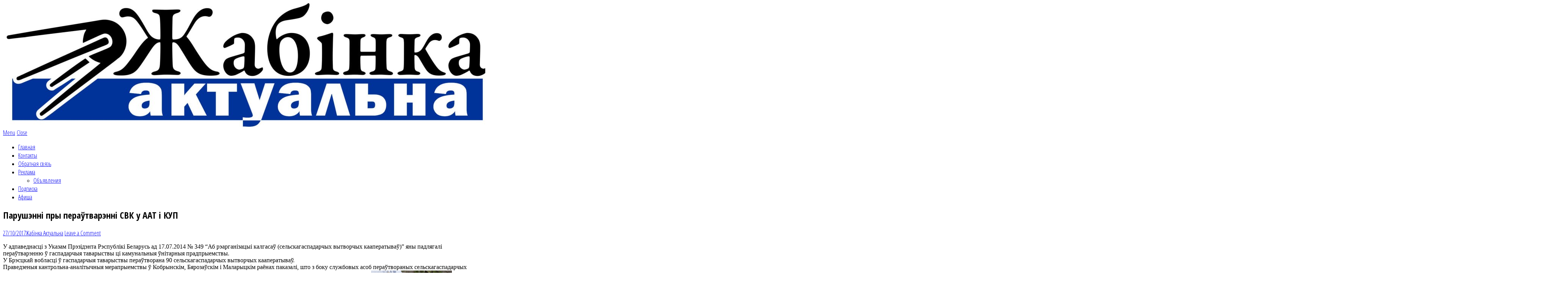

--- FILE ---
content_type: text/html; charset=UTF-8
request_url: http://www.zhabinka.by/?p=26797
body_size: 15836
content:
<!DOCTYPE html>
<html lang="ru-RU">
<head>
	<title>Парушэнні пры пераўтварэнні  СВК у ААТ і КУП &#8212; Жабінка Актуальна</title>

	<meta charset="UTF-8">
	<meta name="viewport" content="width=device-width">

	<link rel="profile" href="http://gmpg.org/xfn/11">
	<link rel="pingback" href="http://www.zhabinka.by/xmlrpc.php">


	<link rel='dns-prefetch' href='//yastatic.net' />
<link rel='dns-prefetch' href='//fonts.googleapis.com' />
<link rel='dns-prefetch' href='//s.w.org' />
<link rel="alternate" type="application/rss+xml" title="Жабінка Актуальна &raquo; Лента" href="http://www.zhabinka.by/?feed=rss2" />
<link rel="alternate" type="application/rss+xml" title="Жабінка Актуальна &raquo; Лента комментариев" href="http://www.zhabinka.by/?feed=comments-rss2" />
<link rel="alternate" type="application/rss+xml" title="Жабінка Актуальна &raquo; Лента комментариев к &laquo;Парушэнні пры пераўтварэнні  СВК у ААТ і КУП&raquo;" href="http://www.zhabinka.by/?feed=rss2&#038;p=26797" />
		<script type="text/javascript">
			window._wpemojiSettings = {"baseUrl":"https:\/\/s.w.org\/images\/core\/emoji\/11.2.0\/72x72\/","ext":".png","svgUrl":"https:\/\/s.w.org\/images\/core\/emoji\/11.2.0\/svg\/","svgExt":".svg","source":{"concatemoji":"http:\/\/www.zhabinka.by\/wp-includes\/js\/wp-emoji-release.min.js?ver=5.1.19"}};
			!function(e,a,t){var n,r,o,i=a.createElement("canvas"),p=i.getContext&&i.getContext("2d");function s(e,t){var a=String.fromCharCode;p.clearRect(0,0,i.width,i.height),p.fillText(a.apply(this,e),0,0);e=i.toDataURL();return p.clearRect(0,0,i.width,i.height),p.fillText(a.apply(this,t),0,0),e===i.toDataURL()}function c(e){var t=a.createElement("script");t.src=e,t.defer=t.type="text/javascript",a.getElementsByTagName("head")[0].appendChild(t)}for(o=Array("flag","emoji"),t.supports={everything:!0,everythingExceptFlag:!0},r=0;r<o.length;r++)t.supports[o[r]]=function(e){if(!p||!p.fillText)return!1;switch(p.textBaseline="top",p.font="600 32px Arial",e){case"flag":return s([55356,56826,55356,56819],[55356,56826,8203,55356,56819])?!1:!s([55356,57332,56128,56423,56128,56418,56128,56421,56128,56430,56128,56423,56128,56447],[55356,57332,8203,56128,56423,8203,56128,56418,8203,56128,56421,8203,56128,56430,8203,56128,56423,8203,56128,56447]);case"emoji":return!s([55358,56760,9792,65039],[55358,56760,8203,9792,65039])}return!1}(o[r]),t.supports.everything=t.supports.everything&&t.supports[o[r]],"flag"!==o[r]&&(t.supports.everythingExceptFlag=t.supports.everythingExceptFlag&&t.supports[o[r]]);t.supports.everythingExceptFlag=t.supports.everythingExceptFlag&&!t.supports.flag,t.DOMReady=!1,t.readyCallback=function(){t.DOMReady=!0},t.supports.everything||(n=function(){t.readyCallback()},a.addEventListener?(a.addEventListener("DOMContentLoaded",n,!1),e.addEventListener("load",n,!1)):(e.attachEvent("onload",n),a.attachEvent("onreadystatechange",function(){"complete"===a.readyState&&t.readyCallback()})),(n=t.source||{}).concatemoji?c(n.concatemoji):n.wpemoji&&n.twemoji&&(c(n.twemoji),c(n.wpemoji)))}(window,document,window._wpemojiSettings);
		</script>
		<style type="text/css">
img.wp-smiley,
img.emoji {
	display: inline !important;
	border: none !important;
	box-shadow: none !important;
	height: 1em !important;
	width: 1em !important;
	margin: 0 .07em !important;
	vertical-align: -0.1em !important;
	background: none !important;
	padding: 0 !important;
}
</style>
	<link rel='stylesheet' id='wp-block-library-css'  href='http://www.zhabinka.by/wp-includes/css/dist/block-library/style.min.css?ver=5.1.19' type='text/css' media='all' />
<link rel='stylesheet' id='css-style-css'  href='http://www.zhabinka.by/wp-content/plugins/comfortable-reading/css/custom.css?ver=5.1.19' type='text/css' media='all' />
<link rel='stylesheet' id='contact-form-7-css'  href='http://www.zhabinka.by/wp-content/plugins/contact-form-7/includes/css/styles.css?ver=5.1.1' type='text/css' media='all' />
<link rel='stylesheet' id='ditty-news-ticker-font-css'  href='http://www.zhabinka.by/wp-content/plugins/ditty-news-ticker/inc/static/libs/fontastic/styles.css?ver=2.2.17' type='text/css' media='all' />
<link rel='stylesheet' id='ditty-news-ticker-css'  href='http://www.zhabinka.by/wp-content/plugins/ditty-news-ticker/inc/static/css/style.css?ver=1602593493' type='text/css' media='all' />
<link rel='stylesheet' id='easy_social_share_buttons-frontend-css'  href='http://www.zhabinka.by/wp-content/plugins/easy-social-share-buttons/assets/css/frontend.min.css?ver=1.0.0' type='text/css' media='all' />
<link rel='stylesheet' id='jquery-smooth-scroll-css'  href='http://www.zhabinka.by/wp-content/plugins/jquery-smooth-scroll/css/style.css?ver=5.1.19' type='text/css' media='all' />
<link rel='stylesheet' id='dashicons-css'  href='http://www.zhabinka.by/wp-includes/css/dashicons.min.css?ver=5.1.19' type='text/css' media='all' />
<link rel='stylesheet' id='post-views-counter-frontend-css'  href='http://www.zhabinka.by/wp-content/plugins/post-views-counter/css/frontend.css?ver=1.2.13' type='text/css' media='all' />
<link rel='stylesheet' id='athemes-headings-fonts-css'  href='//fonts.googleapis.com/css?family=Open+Sans+Condensed%3A700%2C300italic%2C300&#038;ver=5.1.19' type='text/css' media='all' />
<link rel='stylesheet' id='athemes-symbols-css'  href='http://www.zhabinka.by/wp-content/themes/fashionistas/css/athemes-symbols.css?ver=5.1.19' type='text/css' media='all' />
<link rel='stylesheet' id='athemes-bootstrap-css'  href='http://www.zhabinka.by/wp-content/themes/fashionistas/css/bootstrap.min.css?ver=5.1.19' type='text/css' media='all' />
<link rel='stylesheet' id='athemes-style-css'  href='http://www.zhabinka.by/wp-content/themes/fashionistas/style.css?ver=5.1.19' type='text/css' media='all' />
<style id='athemes-style-inline-css' type='text/css'>
button, input[type="button"], input[type="reset"], input[type="submit"], #top-navigation, #top-navigation li:hover ul, #top-navigation li.sfHover ul, #main-navigation li:hover ul, #main-navigation li.sfHover ul, #main-navigation > .sf-menu > ul, .site-content [class*="navigation"] a, .widget-tab-nav li.active a, .widget-social-icons li a [class^="ico-"]:before, .site-footer { background: ; }
#main-navigation, .entry-footer, .page-header, .author-info, .site-content [class*="navigation"] a:hover, .site-content .post-navigation, .comments-title, .widget, .widget-title, ul.widget-tab-nav, .site-extra { border-color: ; }
.site-title a { color: ; }
.site-description { color: ; }
.entry-title, .entry-title a { color: ; }
body { color: ; }
h1, h2, h3, h4, h5, h6, button, input[type="button"], input[type="reset"], input[type="submit"], .site-title, .site-description, .sf-menu li a, .nav-open, .nav-close, .entry-meta, .author-info .author-links a, .site-content [class*="navigation"] a, .site-content .post-navigation span, .comment-list li.comment .comment-author .fn, .comment-list li.comment .comment-metadata a, .comment-list li.comment .reply a, #commentform label, .widget-tab-nav li a, .widget-entry-content span, .widget-entry-summary span, #widget-tab-tags, .site-footer { font-family: Open Sans Condensed; }

</style>
<script type='text/javascript' src='http://www.zhabinka.by/wp-includes/js/jquery/jquery.js?ver=1.12.4'></script>
<script type='text/javascript' src='http://www.zhabinka.by/wp-includes/js/jquery/jquery-migrate.min.js?ver=1.4.1'></script>
<script type='text/javascript' async src='//yastatic.net/share2/share.js'></script>
<script type='text/javascript' src='http://www.zhabinka.by/wp-content/plugins/sticky-menu-or-anything-on-scroll/assets/js/jq-sticky-anything.min.js?ver=2.1.1'></script>
<script type='text/javascript' src='http://www.zhabinka.by/wp-content/themes/fashionistas/js/bootstrap.min.js?ver=5.1.19'></script>
<script type='text/javascript' src='http://www.zhabinka.by/wp-content/themes/fashionistas/js/hoverIntent.js?ver=5.1.19'></script>
<script type='text/javascript' src='http://www.zhabinka.by/wp-content/themes/fashionistas/js/superfish.js?ver=5.1.19'></script>
<script type='text/javascript' src='http://www.zhabinka.by/wp-content/themes/fashionistas/js/settings.js?ver=5.1.19'></script>
<link rel='https://api.w.org/' href='http://www.zhabinka.by/index.php?rest_route=/' />
<link rel="EditURI" type="application/rsd+xml" title="RSD" href="http://www.zhabinka.by/xmlrpc.php?rsd" />
<link rel="wlwmanifest" type="application/wlwmanifest+xml" href="http://www.zhabinka.by/wp-includes/wlwmanifest.xml" /> 
<link rel='prev' title='Тайная мечта  юной биатлонистки' href='http://www.zhabinka.by/?p=26799' />
<link rel='next' title='Пабачыць сэрцам і адчуць душою' href='http://www.zhabinka.by/?p=26800' />
<meta name="generator" content="WordPress 5.1.19" />
<link rel="canonical" href="http://www.zhabinka.by/?p=26797" />
<link rel='shortlink' href='http://www.zhabinka.by/?p=26797' />
<link rel="alternate" type="application/json+oembed" href="http://www.zhabinka.by/index.php?rest_route=%2Foembed%2F1.0%2Fembed&#038;url=http%3A%2F%2Fwww.zhabinka.by%2F%3Fp%3D26797" />
<link rel="alternate" type="text/xml+oembed" href="http://www.zhabinka.by/index.php?rest_route=%2Foembed%2F1.0%2Fembed&#038;url=http%3A%2F%2Fwww.zhabinka.by%2F%3Fp%3D26797&#038;format=xml" />
<div data-beget-call data-beget-call-style></div><style>
.ya-share2__link{border: none!important;box-shadow:none!important;}
.ya-share2__container {display: inline-block;}
.ya-share2__list{padding: 0!important;margin: 0!important;}
.ya-share2__item {padding: 0!important;background:none!important;}
.ya-share2__container_size_m .ya-share2__icon {height: 32px!important;width: 32px!important;background-size: 32px 32px!important;}
.ya-share2__container_size_m .ya-share2__counter, .ya-share2__icon_more:before,.ya-share2__container_size_m .ya-share2__title {font-size: 14px!important;line-height: 32px!important;}
 
</style>

<script type="text/javascript">var AKPC_IDS = "";</script>
	<!-- rc-tiny head -->
	<script type='text/javascript' src='/wp-content/plugins/rc-tiny/tiny.js'></script>
	<style>
		#slideshow {list-style:none; color:#fff}
		#slideshow span {display:none}
		#tiny {width:781px; margin:0 auto; display:none}
		#tiny * {margin:0; padding:0}
		#fullsize {position:relative; width:775px; height:250px; padding:2px; overflow:hidden; border:1px solid #ccc; background:#000}
		#information {position:absolute; bottom:0; width:775px; height:0; background:#000; color:#fff; overflow:hidden; z-index:200; opacity:.7; filter:alpha(opacity=70)}
		#information h3 {padding:4px 8px 3px; font-size:18px}
		#information p {padding:0 8px 8px}
		#information a {color:#fff;text-decoration:none;}
		#information a:hover {color:#fff;text-decoration:underline;}
		#image {width:775px}
		#image img {position:absolute; z-index:25; width:auto}
		.imgnav {position:absolute; width:25%; height:256px; cursor:pointer; z-index:150}
		#imgprev {left:0; background:url(/wp-content/plugins/rc-tiny/left.gif) left center no-repeat}
		#imgnext {right:0; background:url(/wp-content/plugins/rc-tiny/right.gif) right center no-repeat}
		#imglink {position:absolute; height:256px; width:100%; z-index:100; opacity:.4; filter:alpha(opacity=40)}
		.linkhover {background:url(/wp-content/plugins/rc-tiny/link.gif) center center no-repeat}
		
	</style>
<!-- rc-tiny head -->
<!-- <meta name="NextGEN" version="3.0.1" /> -->
<!--[if lt IE 9]>
<script src="http://www.zhabinka.by/wp-content/themes/fashionistas/js/html5shiv.js"></script>
<![endif]-->
</head>

<body class="post-template-default single single-post postid-26797 single-format-standard">

	<nav id="top-navigation" class="main-navigation" role="navigation">
		<div class="clearfix container">
					</div>
	<!-- #top-navigation --></nav>

	<header id="masthead" class="clearfix container site-header" role="banner">
		<div class="site-branding">
							<a href="http://www.zhabinka.by/" title="Жабінка Актуальна"><img src="http://www.zhabinka.by/wp-content/uploads/2024/11/photo_2024-11-19_14-34-56.jpg" alt="Жабінка Актуальна" /></a>
					<!-- .site-branding --></div>

					<!-- #masthead --></header>

	<nav id="main-navigation" class="container main-navigation" role="navigation">
		<a href="#main-navigation" class="nav-open">Menu</a>
		<a href="#" class="nav-close">Close</a>
		<div class="sf-menu"><ul>
<li ><a href="http://www.zhabinka.by/">Главная</a></li><li class="page_item page-item-166"><a href="http://www.zhabinka.by/?page_id=166">Контакты</a></li>
<li class="page_item page-item-32013"><a href="http://www.zhabinka.by/?page_id=32013">Обратная связь</a></li>
<li class="page_item page-item-168 page_item_has_children"><a href="http://www.zhabinka.by/?page_id=168">Реклама</a>
<ul class='children'>
	<li class="page_item page-item-28291"><a href="http://www.zhabinka.by/?page_id=28291">Объявления</a></li>
</ul>
</li>
<li class="page_item page-item-12408"><a href="http://www.zhabinka.by/?page_id=12408">Подписка</a></li>
<li class="page_item page-item-11167"><a href="http://www.zhabinka.by/?page_id=11167">Афиша</a></li>
</ul></div>
	<!-- #main-navigation --></nav>

	<div id="main" class="site-main">
		<div class="clearfix container">
	<div id="primary" class="content-area">
		<div id="content" class="site-content" role="main">

		
			
<article id="post-26797" class="clearfix post-26797 post type-post status-publish format-standard hentry category-1">
	<header class="entry-header">
		<h1 class="entry-title">Парушэнні пры пераўтварэнні  СВК у ААТ і КУП</h1>

		<div class="entry-meta">
			<span class="posted-on"><a href="http://www.zhabinka.by/?p=26797" rel="bookmark"><time class="entry-date published updated" datetime="2017-10-27T15:00:25+02:00">27/10/2017</time></a></span><span class="byline"><span class="author vcard"><a class="url fn n" href="http://www.zhabinka.by/?author=5">Жабінка Актуальна</a></span></span>
						<span class="comments-link"> <a href="http://www.zhabinka.by/?p=26797#respond">Leave a Comment</a></span>
					<!-- .entry-meta --></div>
	<!-- .entry-header --></header>

		

	<div class="clearfix entry-content">
		<p>У адпаведнасці з Указам Прэзідэнта Рэспублікі Беларусь ад 17.07.2014 № 349 “Аб рэарганізацыі калгасаў (сельскагаспадарчых вытворчых кааператываў)” яны падлягалі пераўтварэнню ў гаспадарчыя таварыствы ці камунальныя ўнітарныя прадпрыемствы.<br />
У Брэсцкай вобласці ў гаспадарчыя таварыствы пераўтворана 90 сельскагаспадарчых вытворчых кааператываў.<br />
Праведзеныя кантрольна-аналітычныя мерапрыемствы ў Кобрынскім, Бярозаўскім і Маларыцкім раёнах паказалі, што з боку службовых асоб пераўтвораных сельскагаспадарчых вытворчых кааператываў і адпаведных райвыканкамаў не прыняты дзейсныя меры па паўнаце і дакладнасці фарміравання ўстаўных фондаў.<a href="http://www.zhabinka.by/wp-content/uploads/2017/10/Лицензируемые-виды-деятельности-ИП-и-ООО14.jpg"><img class=" wp-image-26812 alignleft" src="http://www.zhabinka.by/wp-content/uploads/2017/10/Лицензируемые-виды-деятельности-ИП-и-ООО14-300x200.jpg" alt="" width="213" height="142" /></a><br />
Якія ж тыповыя парушэнні, выяўленыя на ўсіх 14 ахопленых кантрольнымі мерапрыемствамі суб’ектах гаспадарання? Гэта незабеспячэнне паўнаты інвентарызацыі аб’ектаў асноўных сродкаў (наяўнасць будынкаў і збудаванняў, якія не лічацца па дадзеных бухгалтарскага ўліку); парушэнні пры налічэнні амартызацыйных адлічэнняў па асноўных сродках (па асобных аб’ектах асноўных сродкаў прымяняліся нормы амартызацыйных адлічэнняў, не адпаведныя іх тэхнічным характарыстыкам, што прывяло да няправільнага вызначэння сум амартызацыйных адлічэнняў і рэшткавага кошту аб’ектаў асноўных сродкаў).<br />
У выніку заніжаны рэшткавы кошт асноўных сродкаў, які ўлічваецца пры вызначэнні велічыні ўстаўнога фонду.<br />
Так, у чатырох пераўтвораных СВК Кобрынскага раёна выяўлена наяўнасць 36 няўлічаных будынкаў і збудаванняў (у ААТ “Пакроўскі” – 1, ААТ “Батчы” – 2, ААТ “Любань” – 15 і ААТ “Раданежскае” – 18) і заніжэнне астаткавага кошту па 144 аб’ектах – будынках (у ААТ “Пакроўскі” – 22, ААТ “Батчы” – 69, ААТ “Любань” – 15 і ААТ “Раданежскае” – 38). У выніку памеры ўстаўных фондаў былі заніжаны на агульную суму 1297,5 тыс. рублёў.<br />
Мела месца ўключэнне ва ўстаўны фонд ААТ “Раданежскае” будынка магазіна, размешчанага ў вёсцы Ляхчыцы, які яму не належыць. Гэты будынак знаходзіўся на балансе Кобрынскага раённага спажывецкага таварыства, зарэгістраванага за ім на праве ўласнасці з 2009 года.<br />
Аналагічныя факты заніжэння ўстаўных фондаў выяўлены і ў ператвораных СВК на тэрыторыі Бярозаўскага і Маларыцкага раёнаў.<br />
У трох пераўтвораных сельскагаспадарчых вытворчых кааператывах Бярозаўскага раёна ажыццёўлена павелічэнне ўстаўных фондаў на агульную суму 3423,3 тыс. рублёў (ААТ “Нарутавічы” – 2183,1 тыс. рублёў, ААТ “Баркоўскае” – 548,6 тыс. рублёў і ААТ “Міжлессе” – 691,6 тыс. рублёў).<br />
Памер устаўнога фонду ААТ “Нарутавічы” быў павялічаны на 2183,1 тыс. рублёў, або на 24 % ад першапачаткова сфарміраванага ўстаўнога фонду 8986 тыс. рублёў.<br />
Пасля праведзенага маніторынгу сёлета ў жніўні ў сямі пераўтвораных СВК Маларыцкага раёна на дадзены момант прымаюцца меры па пастаноўцы на ўлік 57 няўлічаных аб’ектаў асноўных сродкаў, пераліку рэшткавага кошту 257 будынкаў і павелічэнні ўстаўных фондаў.<br />
Кантрольныя мерапрыемствы па пытанні выканання дзеючага заканадаўства пры пераўтварэнні сельскагаспадарчых вытворчых кааператываў у гаспадарчыя таварыствы і камунальныя ўнітарныя прадпрыемствы будуць працягнуты і ў іншых раёнах вобласці.<br />
<strong>Камітэт дзяржаўнага кантролю Брэсцкай вобласці.</strong></p>
<h3>Поделиться ссылкой:</h3>
<div class="ya-share2" data-services="vkontakte,odnoklassniki,viber,facebook,telegram,twitter,moimir,whatsapp,skype," data-limit="6" data-popup-direction="bottom" data-popup-position="inner" data-copy="last" data-size="m" data-direction="horizontal" data-lang="ru" data-access-token:facebook="" data-url="http://www.zhabinka.by/?p=26797" data-image="http://www.zhabinka.by/wp-content/uploads/2017/10/Лицензируемые-виды-деятельности-ИП-и-ООО14-300x200.jpg" ></div>
<script type="text/javascript">AKPC_IDS += "26797,";</script><p class="akpc_pop">Popularity: 1%</p><div class="post-views post-26797 entry-meta">
			<span class="post-views-icon dashicons dashicons-chart-bar"></span>
			<span class="post-views-label"> </span>
			<span class="post-views-count">6</span>
			</div>			<!-- .entry-content --></div>

	<footer class="entry-meta entry-footer">
		<span class="cat-links"><i class="ico-folder"></i> <a href="http://www.zhabinka.by/?cat=1" rel="category">Навіны</a></span>	<!-- .entry-meta --></footer>
<!-- #post-26797 --></article>

							<div class="clearfix author-info">
					<div class="author-photo"><img alt='' src='http://1.gravatar.com/avatar/437a120da77e33cc2f8eef9894a9f5e7?s=75&#038;d=mm&#038;r=g' srcset='http://1.gravatar.com/avatar/437a120da77e33cc2f8eef9894a9f5e7?s=150&#038;d=mm&#038;r=g 2x' class='avatar avatar-75 photo' height='75' width='75' /></div>
					<div class="author-content">
						<h3>Жабінка Актуальна</h3>
						<p></p>
						<div class="author-links">
							<a href="http://www.zhabinka.by/?author=5" rel="me">More Posts</a>

							
							
													</div>
					</div>
				<!-- .author-info --></div>
			
				<nav role="navigation" id="nav-below" class="post-navigation">
		<h1 class="screen-reader-text">Post navigation</h1>

	
		<div class="nav-previous"><span>Previous Article</span><a href="http://www.zhabinka.by/?p=26799" rel="prev"><span class="meta-nav">&larr;</span> Тайная мечта  юной биатлонистки</a></div>		<div class="nav-next"><span>Next Article</span><a href="http://www.zhabinka.by/?p=26800" rel="next">Пабачыць сэрцам і адчуць душою <span class="meta-nav">&rarr;</span></a></div>
	
	</nav><!-- #nav-below -->
	
			
	<div id="comments" class="comments-area">

	
	
	
		<div id="respond" class="comment-respond">
		<h3 id="reply-title" class="comment-reply-title">Добавить комментарий <small><a rel="nofollow" id="cancel-comment-reply-link" href="/?p=26797#respond" style="display:none;">Отменить ответ</a></small></h3><p class="must-log-in">Для отправки комментария вам необходимо <a href="http://www.zhabinka.by/wp-login.php?redirect_to=http%3A%2F%2Fwww.zhabinka.by%2F%3Fp%3D26797">авторизоваться</a>.</p>	</div><!-- #respond -->
	<p class="akismet_comment_form_privacy_notice">Этот сайт использует Akismet для борьбы со спамом. <a href="https://akismet.com/privacy/" target="_blank">Узнайте как обрабатываются ваши данные комментариев</a>.</p>
</div><!-- #comments -->

		
		</div><!-- #content -->
	</div><!-- #primary -->

<div id="widget-area-2" class="site-sidebar widget-area" role="complementary">
	<aside id="categories-3" class="widget widget_categories"><h3 class="widget-title">Рубрики</h3><form action="http://www.zhabinka.by" method="get"><label class="screen-reader-text" for="cat">Рубрики</label><select  name='cat' id='cat' class='postform' >
	<option value='-1'>Выберите рубрику</option>
	<option class="level-0" value="885">&#171;Каруначкі&#187;</option>
	<option class="level-0" value="820">2025 &#8212; Год благоустройства</option>
	<option class="level-0" value="514">30 лет институту президентства</option>
	<option class="level-0" value="833">80 лет Великой Победы</option>
	<option class="level-0" value="486">85 лет Брестской области</option>
	<option class="level-0" value="812">85 лет Жабинковскому району</option>
	<option class="level-0" value="326">IT</option>
	<option class="level-0" value="879">А1</option>
	<option class="level-0" value="887">Абитуриент-2025</option>
	<option class="level-0" value="290">Авторский проект</option>
	<option class="level-0" value="490">Акция</option>
	<option class="level-0" value="458">Анонс</option>
	<option class="level-0" value="299">Армия</option>
	<option class="level-0" value="717">Белагропромбанк</option>
	<option class="level-0" value="932">Беларусбанк</option>
	<option class="level-0" value="360">Белая Русь</option>
	<option class="level-0" value="925">Белпочта</option>
	<option class="level-0" value="725">Белстат</option>
	<option class="level-0" value="927">Белтелеком</option>
	<option class="level-0" value="482">Берестейские сани</option>
	<option class="level-0" value="322">БЖД</option>
	<option class="level-0" value="372">Библиотека</option>
	<option class="level-0" value="375">Благотворительность</option>
	<option class="level-0" value="305">Благоустройство</option>
	<option class="level-0" value="719">БМПЗ</option>
	<option class="level-0" value="892">Бокс</option>
	<option class="level-0" value="909">Брак</option>
	<option class="level-0" value="373">Брестгаз</option>
	<option class="level-0" value="371">Брестоблимущество</option>
	<option class="level-0" value="901">Брестская епархия</option>
	<option class="level-0" value="268">Брестский областной исполнительный комитет</option>
	<option class="level-0" value="351">Брестский областной совет депутатов</option>
	<option class="level-0" value="401">Брестэнерго</option>
	<option class="level-0" value="924">БРПО</option>
	<option class="level-0" value="259">БРСМ</option>
	<option class="level-0" value="304">БСЖ</option>
	<option class="level-0" value="333">Вакансии</option>
	<option class="level-0" value="271">Ваша безопасность</option>
	<option class="level-0" value="379">Ваше здоровье</option>
	<option class="level-0" value="847">Ветераны войны в Афганистане</option>
	<option class="level-0" value="392">Ветеринарная станция</option>
	<option class="level-0" value="487">ВНС</option>
	<option class="level-0" value="377">Военный комиссариат</option>
	<option class="level-0" value="904">Вооруженные силы</option>
	<option class="level-0" value="884">Вопрос &#8212; ответ</option>
	<option class="level-0" value="398">Выборы</option>
	<option class="level-0" value="741">Выборы-2025</option>
	<option class="level-0" value="935">Выставка &#171;Моя Беларусь&#187;</option>
	<option class="level-0" value="358">Вытоки</option>
	<option class="level-0" value="308">ГАИ</option>
	<option class="level-0" value="902">Геноцид белорусского народа</option>
	<option class="level-0" value="933">Год белорусской женщины</option>
	<option class="level-0" value="348">Горячая телефонная линия</option>
	<option class="level-0" value="283">Госпромнадзор</option>
	<option class="level-0" value="284">Госстандарт</option>
	<option class="level-0" value="383">День белорусской письменности</option>
	<option class="level-0" value="690">День деревни</option>
	<option class="level-0" value="382">День знаний</option>
	<option class="level-0" value="381">День народного единства</option>
	<option class="level-0" value="365">День Независимости</option>
	<option class="level-0" value="313">День Победы</option>
	<option class="level-0" value="353">День пограничника</option>
	<option class="level-0" value="895">День подписчика</option>
	<option class="level-0" value="343">День работников печатных изданий</option>
	<option class="level-0" value="344">День работников радиовещания, телевидения и связи</option>
	<option class="level-0" value="354">День семьи</option>
	<option class="level-0" value="926">День учителя</option>
	<option class="level-0" value="324">Департамент исполнения наказаний</option>
	<option class="level-0" value="369">Департамент охраны</option>
	<option class="level-0" value="723">Депутат в округе</option>
	<option class="level-0" value="913">Депутатский корпус</option>
	<option class="level-0" value="385">Дожинки</option>
	<option class="level-0" value="715">ДРСУ № 103</option>
	<option class="level-0" value="277">Духовность</option>
	<option class="level-0" value="309">ДШИ</option>
	<option class="level-0" value="390">Единый день безопасности</option>
	<option class="level-0" value="421">Единый день голосования</option>
	<option class="level-0" value="928">Единый день информирования</option>
	<option class="level-0" value="181">Жабинка &#8212; здоровый город</option>
	<option class="level-0" value="539">Жабинковская ЦРБ</option>
	<option class="level-0" value="714">Жабинковский район &#8212; здоровый регион</option>
	<option class="level-0" value="515">Жабинковский район газоснабжения</option>
	<option class="level-0" value="273">Жабинковский районный исполнительный комитет</option>
	<option class="level-0" value="306">Жабинковский районный Совет депутатов</option>
	<option class="level-0" value="907">Жатва-2025</option>
	<option class="level-0" value="325">ЖКХ</option>
	<option class="level-0" value="362">ЗАГС</option>
	<option class="level-0" value="915">Закон. Порядок. Право</option>
	<option class="level-0" value="516">Знай наших!</option>
	<option class="level-0" value="786">Инклюзия</option>
	<option class="level-0" value="936">Институт пограничной службы</option>
	<option class="level-0" value="338">Интервью</option>
	<option class="level-0" value="821">Интернат</option>
	<option class="level-0" value="275">ИП</option>
	<option class="level-0" value="511">ИПГ</option>
	<option class="level-0" value="929">Карантинный объект</option>
	<option class="level-0" value="330">КГК</option>
	<option class="level-0" value="873">Кибербезопастность</option>
	<option class="level-0" value="734">Кинотеатр</option>
	<option class="level-0" value="726">Китай</option>
	<option class="level-0" value="897">Колонка редактора</option>
	<option class="level-0" value="113">Конкурсы</option>
	<option class="level-0" value="190">Конституция. В будущее вместе</option>
	<option class="level-0" value="388">Коррекционный центр</option>
	<option class="level-0" value="367">Красный крест</option>
	<option class="level-0" value="889">Кривлянский сельисполком</option>
	<option class="level-0" value="21">Культура</option>
	<option class="level-0" value="334">Лесхоз</option>
	<option class="level-0" value="261">Лицей</option>
	<option class="level-0" value="316">Личный приём граждан</option>
	<option class="level-0" value="900">Люди и судьбы</option>
	<option class="level-0" value="394">МАРТ</option>
	<option class="level-0" value="266">МВД</option>
	<option class="level-0" value="312">Медицина</option>
	<option class="level-0" value="263">Милиция</option>
	<option class="level-0" value="331">Министерство здравоохранения</option>
	<option class="level-0" value="917">Министерство информации</option>
	<option class="level-0" value="883">Министерство культуры</option>
	<option class="level-0" value="292">Министерство лесного хозяйства</option>
	<option class="level-0" value="364">Министерство обороны</option>
	<option class="level-0" value="302">Министерство образования</option>
	<option class="level-0" value="888">Министерство по налогам и сборам</option>
	<option class="level-0" value="347">Министерство природных ресурсов и окружающей среды</option>
	<option class="level-0" value="815">Министерство связи и информатизации</option>
	<option class="level-0" value="345">Министерство сельского хозяйства</option>
	<option class="level-0" value="378">Министерство спорта и туризма</option>
	<option class="level-0" value="286">Министерство труда и социальной защиты</option>
	<option class="level-0" value="931">Министерство финансов</option>
	<option class="level-0" value="370">Министерство энергетики</option>
	<option class="level-0" value="355">Министерство юстиции</option>
	<option class="level-0" value="916">Мнение</option>
	<option class="level-0" value="265">Мнение эксперта</option>
	<option class="level-0" value="274">МНС</option>
	<option class="level-0" value="822">Молодежный парламент</option>
	<option class="level-0" value="908">Молодожены</option>
	<option class="level-0" value="301">МЧС</option>
	<option class="level-0" value="891">Мы &#8212; молодые!</option>
	<option class="level-0" value="1">Навіны</option>
	<option class="level-0" value="391">Назначения</option>
	<option class="level-0" value="429">Налоговая инспекция</option>
	<option class="level-0" value="346">Нацбанк</option>
	<option class="level-0" value="910">Национальная академия наук Беларуси</option>
	<option class="level-0" value="875">Наши дети</option>
	<option class="level-0" value="905">Наши земляки</option>
	<option class="level-0" value="852">Новости побратимов</option>
	<option class="level-0" value="432">Новый год</option>
	<option class="level-0" value="335">Нотариальная контора</option>
	<option class="level-0" value="270">ОАО &#171;Вознесенский&#187;</option>
	<option class="level-0" value="298">ОАО &#171;Жабинковский комбикормовый завод&#187;</option>
	<option class="level-0" value="280">ОАО &#171;Жабинковский сахарный завод&#187;</option>
	<option class="level-0" value="278">ОАО &#171;Жабинковский&#187;</option>
	<option class="level-0" value="395">ОАО &#171;Орепичи&#187;</option>
	<option class="level-0" value="332">ОАО &#171;Ракитница&#187;</option>
	<option class="level-0" value="374">ОАО &#171;Рогознянский&#187;</option>
	<option class="level-0" value="356">ОАО &#171;Хмелево&#187;</option>
	<option class="level-0" value="359">ОАО Матеевичи</option>
	<option class="level-0" value="260">Образование</option>
	<option class="level-0" value="210">Общество</option>
	<option class="level-0" value="914">ОГиМ</option>
	<option class="level-0" value="363">ОДКБ</option>
	<option class="level-0" value="307">Оздоровление населения</option>
	<option class="level-0" value="698">Олимпийские игры &#8212; 2024</option>
	<option class="level-0" value="475">ОПИ</option>
	<option class="level-0" value="488">Освобождение Беларуси</option>
	<option class="level-0" value="342">ОСВОД</option>
	<option class="level-0" value="311">Охрана окружающей среды</option>
	<option class="level-0" value="329">Охрана труда</option>
	<option class="level-0" value="314">Палата представителей Национального собрания</option>
	<option class="level-0" value="336">Памятные даты</option>
	<option class="level-0" value="893">Память</option>
	<option class="level-0" value="295">Пасха</option>
	<option class="level-0" value="878">ПМК-10</option>
	<option class="level-0" value="361">ПМК-19</option>
	<option class="level-0" value="386">Погода</option>
	<option class="level-0" value="296">Поздравление</option>
	<option class="level-0" value="207">Политика</option>
	<option class="level-0" value="262">Послание Президента</option>
	<option class="level-0" value="396">Почтовая связь</option>
	<option class="level-0" value="293">Праздничные дни</option>
	<option class="level-0" value="747">Предпринимательство</option>
	<option class="level-0" value="200">Президент</option>
	<option class="level-0" value="778">Прием граждан</option>
	<option class="level-0" value="321">Природа</option>
	<option class="level-0" value="748">Проекты</option>
	<option class="level-0" value="225">Проишествия</option>
	<option class="level-0" value="320">Прокуратура</option>
	<option class="level-0" value="279">Промышленность</option>
	<option class="level-0" value="538">Профилактика</option>
	<option class="level-0" value="492">Профориентация</option>
	<option class="level-0" value="285">Профсоюзы</option>
	<option class="level-0" value="267">Прямая телефонная линия</option>
	<option class="level-0" value="557">Районный центр гигиены и эпидемиологии</option>
	<option class="level-0" value="872">Ракитницкий селисполком</option>
	<option class="level-0" value="264">РОВД</option>
	<option class="level-0" value="288">Россия</option>
	<option class="level-0" value="874">РОЧС</option>
	<option class="level-0" value="328">РЭГИ</option>
	<option class="level-0" value="303">Санитарно-эпидемиологическая служба</option>
	<option class="level-0" value="876">СДЮШОР</option>
	<option class="level-0" value="923">Сельисполкомы</option>
	<option class="level-0" value="269">Сельское хозяйство</option>
	<option class="level-0" value="896">Сельсоветы</option>
	<option class="level-0" value="535">Сельхозтехника</option>
	<option class="level-0" value="493">Славянский базар</option>
	<option class="level-0" value="319">Следственный комитет</option>
	<option class="level-0" value="906">Служу Отечеству</option>
	<option class="level-0" value="337">Совет Министров</option>
	<option class="level-0" value="315">Совет Республики Национального собрания</option>
	<option class="level-0" value="350">Создаём вместе книгу памяти</option>
	<option class="level-0" value="750">Сотрудничество</option>
	<option class="level-0" value="15">Спорт</option>
	<option class="level-0" value="289">Строительство</option>
	<option class="level-0" value="877">Студотряды</option>
	<option class="level-0" value="318">Субботник</option>
	<option class="level-0" value="281">Суд</option>
	<option class="level-0" value="340">СХУП &#171;АгроОзяты</option>
	<option class="level-0" value="400">Технологии</option>
	<option class="level-0" value="399">Торговля</option>
	<option class="level-0" value="880">Традиции</option>
	<option class="level-0" value="276">Транспорт</option>
	<option class="level-0" value="282">Транспортная инспекция</option>
	<option class="level-0" value="366">Туризм</option>
	<option class="level-0" value="272">ТЦСОН</option>
	<option class="level-0" value="339">УВД</option>
	<option class="level-0" value="327">Указ</option>
	<option class="level-0" value="918">Управление по труду, занятости и соцзащите райисполкома</option>
	<option class="level-0" value="300">Учения</option>
	<option class="level-0" value="357">Фестивали</option>
	<option class="level-0" value="886">Фоторепортаж</option>
	<option class="level-0" value="380">ФСЗН</option>
	<option class="level-0" value="796">Центризбирком</option>
	<option class="level-0" value="368">Экология</option>
	<option class="level-0" value="213">Экономика</option>
	<option class="level-0" value="862">Юбилеи</option>
	<option class="level-0" value="930">Ярмарка</option>
	<option class="level-0" value="800">Ярмарка вакансий</option>
</select>
</form>
<script type='text/javascript'>
/* <![CDATA[ */
(function() {
	var dropdown = document.getElementById( "cat" );
	function onCatChange() {
		if ( dropdown.options[ dropdown.selectedIndex ].value > 0 ) {
			dropdown.parentNode.submit();
		}
	}
	dropdown.onchange = onCatChange;
})();
/* ]]> */
</script>

			</aside><aside id="search-3" class="widget widget_search"><form role="search" method="get" class="search-form" action="http://www.zhabinka.by/">
	<label>
		<span class="screen-reader-text">Search for:</span>
		<input type="search" class="search-field" placeholder="Search &hellip;" value="" name="s" title="Search for:">
	</label>
	<input type="submit" class="search-submit" value="Search">
</form>
</aside><aside id="wp_cr_plugin-2" class="widget widget_wp_cr_plugin"><div id="cr_widget"><a href="#" id="cr_version_link">Версия сайта для слабовидящих</a></div></aside><aside id="media_image-4" class="widget widget_media_image"><a href="https://radioplayer.by/"><img width="600" height="361" src="http://www.zhabinka.by/wp-content/uploads/2025/04/image_2025-04-30_15-08-49-600x361.png" class="image wp-image-104349  attachment-medium size-medium" alt="" style="max-width: 100%; height: auto;" srcset="http://www.zhabinka.by/wp-content/uploads/2025/04/image_2025-04-30_15-08-49-600x361.png 600w, http://www.zhabinka.by/wp-content/uploads/2025/04/image_2025-04-30_15-08-49.png 624w" sizes="(max-width: 600px) 100vw, 600px" /></a></aside><aside id="custom_html-10" class="widget_text widget widget_custom_html"><h3 class="widget-title">Органы управления</h3><div class="textwidget custom-html-widget"><a rel="nofollow"   href="http://www.president.gov.by/" target="_blank"><img src="http://www.zhabinka.by/wp-content/uploads/2026/01/portal-Photoroom.png"></a> 
&nbsp
<a rel="nofollow"   href="http://www.brest-region.gov.by/" target="_blank"><img src="http://www.zhabinka.by/wp-content/uploads/2026/01/brest.jpg"></a> 
&nbsp
<a  rel="nofollow"  href="http://zhabinka.brest-region.gov.bY/" target="_blank"><img src="http://www.zhabinka.by/wp-content/uploads/2026/01/zhabinkagov-3.png"></a>
<a  rel="nofollow"  href="http://www.mininform.gov.by/"><img src="http://www.zhabinka.by/wp-content/uploads/2026/01/mininform.jpg"></a>
<a rel="nofollow"   href="https://rec.gov.by/ru"><img src="http://www.zhabinka.by/wp-content/uploads/2024/10/photo_2024-10-24_09-10-59.jpg"></a>
<hr>
&nbsp
<a rel="nofollow"   href="http://www.zhabinka.by/?cat=267"><img src="http://www.zhabinka.by/wp-content/uploads/2024/05/phone-line.jpg"></a> </div></aside><aside id="text-20" class="widget widget_text"><h3 class="widget-title">Мы в социальных сетях</h3>			<div class="textwidget"><center><a rel="nofollow"   href="https://vk.com/zhabinkaby" target="_blank"><img src="http://www.zhabinka.by/wp-content/uploads/2026/01/вконтакте-Photoroom.png"></a> 
&nbsp
<a rel="nofollow"   href="https://ok.ru/zhabinkaby" target="_blank"><img src="http://www.zhabinka.by/wp-content/uploads/2026/01/ок-1.png"></a></center>
&nbsp
<a rel="nofollow"   href="https://web.facebook.com/groups/zhabinkaby" target="_blank"><img src="http://www.zhabinka.by/wp-content/uploads/2026/01/image-27.png"></a></center>
&nbsp
<a rel="nofollow"   href="https://t.me/zhabinka_actualna" target="_blank"><img src="http://www.zhabinka.by/wp-content/uploads/2026/01/tg.jpg"></a></center>
<a rel="nofollow"   href="https://www.instagram.com/zhabinka_by/" target="_blank"><img src="http://www.zhabinka.by/wp-content/uploads/2026/01/инста.png"></a></center>
<a rel="nofollow"   href="https://www.tiktok.com/@zhabinka_by" target="_blank"><img src="http://www.zhabinka.by/wp-content/uploads/2026/01/тт.jpg"></a></center>


</div>
		</aside><aside id="custom_html-14" class="widget_text widget widget_custom_html"><div class="textwidget custom-html-widget"><a rel="nofollow"   href="https://www.zhabinka.by/?cat=934/"><img src=http://www.zhabinka.by/wp-content/uploads/2026/01/пятилетка.jpg></a>
<a rel="nofollow"   href="https://www.zhabinka.by/?cat=933/"><img src=http://www.zhabinka.by/wp-content/uploads/2026/01/годбелженщ.jpg></a>
<a rel="nofollow"   href="https://brest-region.gov.by/ru/fond-brestoblimushchestvo-39-ru/"><img src=http://www.zhabinka.by/wp-content/uploads/2026/01/yvamvkeiknk.jpg></a> 
</div></aside><aside id="custom_html-69" class="widget_text widget widget_custom_html"><div class="textwidget custom-html-widget"></div></aside><aside id="media_image-2" class="widget widget_media_image"><a href="http://www.zhabinka.by/?cat=362"><img width="517" height="555" src="http://www.zhabinka.by/wp-content/uploads/2025/04/с.-ЗАГС-логотип-для-публикаций-на-сайте.png" class="image wp-image-103951  attachment-full size-full" alt="" style="max-width: 100%; height: auto;" /></a></aside><aside id="custom_html-70" class="widget_text widget widget_custom_html"><div class="textwidget custom-html-widget"><!-- Yandex.Metrika informer -->
<a href="https://metrika.yandex.ru/stat/?id=49806994&amp;from=informer"
target="_blank" rel="nofollow"><img src="https://informer.yandex.ru/informer/49806994/3_1_FFFFFFFF_EFEFEFFF_0_uniques"
style="width:88px; height:31px; border:0;" alt="Яндекс.Метрика" title="Яндекс.Метрика: данные за сегодня (просмотры, визиты и уникальные посетители)" class="ym-advanced-informer" data-cid="49806994" data-lang="ru" /></a>
<!-- /Yandex.Metrika informer -->

<!-- Yandex.Metrika counter -->
<script type="text/javascript" >
    (function (d, w, c) {
        (w[c] = w[c] || []).push(function() {
            try {
                w.yaCounter49806994 = new Ya.Metrika2({
                    id:49806994,
                    clickmap:true,
                    trackLinks:true,
                    accurateTrackBounce:true,
                    webvisor:true
                });
            } catch(e) { }
        });

        var n = d.getElementsByTagName("script")[0],
            s = d.createElement("script"),
            f = function () { n.parentNode.insertBefore(s, n); };
        s.type = "text/javascript";
        s.async = true;
        s.src = "https://mc.yandex.ru/metrika/tag.js";

        if (w.opera == "[object Opera]") {
            d.addEventListener("DOMContentLoaded", f, false);
        } else { f(); }
    })(document, window, "yandex_metrika_callbacks2");
</script>
<noscript><div><img src="https://mc.yandex.ru/watch/49806994" style="position:absolute; left:-9999px;" alt="" /></div></noscript>
<!-- /Yandex.Metrika counter --></div></aside><!-- #widget-area-2 --></div>		</div>
	<!-- #main --></div>

	

	<footer id="colophon" class="site-footer" role="contentinfo">
		<div class="clearfix container">
				<div class="site-info">
		&copy; 2026 Жабінка Актуальна. All rights reserved.	</div><!-- .site-info -->

	<div class="site-credit">
		<a href="http://athemes.com/theme/fashionista">Fashionista</a> by aThemes	</div><!-- .site-credit -->
			</div>
	<!-- #colophon --></footer>

<!-- ngg_resource_manager_marker --><script type='text/javascript' src='http://www.zhabinka.by/wp-content/plugins/comfortable-reading/js/jquery.comfortable.reading.js?ver=1.1'></script>
<script type='text/javascript' src='http://www.zhabinka.by/wp-content/plugins/comfortable-reading/js/jquery.cookie.js?ver=1.1'></script>
<script type='text/javascript'>
/* <![CDATA[ */
var wpcf7 = {"apiSettings":{"root":"http:\/\/www.zhabinka.by\/index.php?rest_route=\/contact-form-7\/v1","namespace":"contact-form-7\/v1"}};
/* ]]> */
</script>
<script type='text/javascript' src='http://www.zhabinka.by/wp-content/plugins/contact-form-7/includes/js/scripts.js?ver=5.1.1'></script>
<script type='text/javascript' src='http://www.zhabinka.by/wp-content/plugins/ditty-news-ticker/inc/static/js/jquery.touchSwipe.min.js?ver=2.2.17'></script>
<script type='text/javascript' src='http://www.zhabinka.by/wp-content/plugins/ditty-news-ticker/inc/static/js/jquery.easing.js?ver=1.4.1'></script>
<script type='text/javascript' src='http://www.zhabinka.by/wp-content/plugins/ditty-news-ticker/inc/static/js/imagesloaded.pkgd.min.js?ver=4.1.4'></script>
<script type='text/javascript'>
/* <![CDATA[ */
var mtphr_dnt_vars = {"is_rtl":""};
/* ]]> */
</script>
<script type='text/javascript' src='http://www.zhabinka.by/wp-content/plugins/ditty-news-ticker/inc/static/js/ditty-news-ticker.min.js?ver=1602593495'></script>
<script type='text/javascript'>
/* <![CDATA[ */
var easy_social_share_buttons_ajax_vars = {"easy_social_share_buttons_ajax_nonce":"8aa3c7e37e","easy_social_share_buttons_ajax_url":"http:\/\/www.zhabinka.by\/wp-admin\/admin-ajax.php"};
/* ]]> */
</script>
<script type='text/javascript' src='http://www.zhabinka.by/wp-content/plugins/easy-social-share-buttons/assets/js/scripts.min.js?ver=1.0.0'></script>
<script type='text/javascript' src='http://www.zhabinka.by/wp-content/plugins/jquery-smooth-scroll/js/script.min.js?ver=5.1.19'></script>
<script type='text/javascript'>
/* <![CDATA[ */
var pvcArgsFrontend = {"mode":"ajax","requestURL":"http:\/\/www.zhabinka.by\/wp-content\/plugins\/post-views-counter\/includes\/ajax.php","postID":"26797","nonce":"458bd2ed42"};
/* ]]> */
</script>
<script type='text/javascript' src='http://www.zhabinka.by/wp-content/plugins/post-views-counter/js/frontend.js?ver=1.2.13'></script>
<script type='text/javascript'>
/* <![CDATA[ */
var sticky_anything_engage = {"element":"","topspace":"4","minscreenwidth":"0","maxscreenwidth":"999999","zindex":"1","legacymode":"","dynamicmode":"","debugmode":"","pushup":"","adminbar":"1"};
/* ]]> */
</script>
<script type='text/javascript' src='http://www.zhabinka.by/wp-content/plugins/sticky-menu-or-anything-on-scroll/assets/js/stickThis.js?ver=2.1.1'></script>
<script type='text/javascript' src='http://www.zhabinka.by/wp-includes/js/wp-embed.min.js?ver=5.1.19'></script>
<div></div>			<a id="scroll-to-top" href="#" title="Scroll to Top">Top</a>
			
<script type="text/javascript">
jQuery(function() {
	
	jQuery.post("index.php",{ak_action:"api_record_view", ids: AKPC_IDS, type:"single"}, false, "json");
});
</script>
	
</body>
</html>